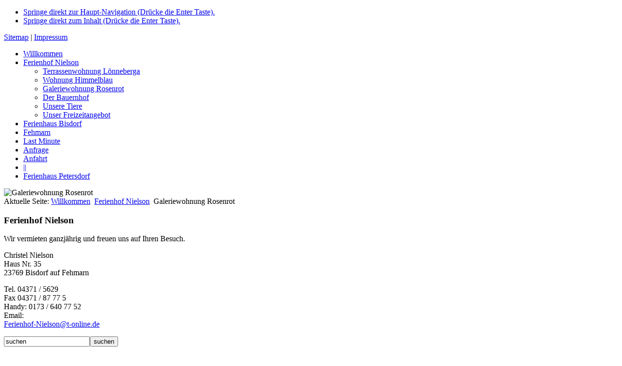

--- FILE ---
content_type: text/html; charset=utf-8
request_url: http://www.ferienhof-nielson.de/index.php/ferienhof-nielson/galeriewohnung-rosenrot-bisdorf-35-og-klein
body_size: 8263
content:
<!DOCTYPE html PUBLIC "-//W3C//DTD XHTML 1.0 Transitional//EN"
   "http://www.w3.org/TR/xhtml1/DTD/xhtml1-transitional.dtd">
<html xmlns="http://www.w3.org/1999/xhtml" xml:lang="de-de" lang="de-de" dir="ltr">
<head>
  <base href="http://www.ferienhof-nielson.de/index.php/ferienhof-nielson/galeriewohnung-rosenrot-bisdorf-35-og-klein" />
  <meta http-equiv="content-type" content="text/html; charset=utf-8" />
  <meta name="author" content="Super User" />
  <meta name="generator" content="Joomla! - Open Source Content Management" />
  <title>Galeriewohnung Rosenrot</title>
  <link href="http://www.ferienhof-nielson.de/index.php/component/search/?Itemid=533&amp;format=opensearch" rel="search" title="Suchen Ferienhof Nielson" type="application/opensearchdescription+xml" />
  <link href="/templates/nielson1/favicon.ico" rel="shortcut icon" type="image/vnd.microsoft.icon" />
  <link rel="stylesheet" href="http://www.ferienhof-nielson.de/plugins/system/sl_scrolltotop/assets/css/style.css" type="text/css" />
  <link rel="stylesheet" href="/components/com_phocagallery/assets/phocagallery.css" type="text/css" />
  <link rel="stylesheet" href="/media/system/css/modal.css" type="text/css" />
  <link rel="stylesheet" href="/plugins/system/jcemediabox/css/jcemediabox.css?version=116" type="text/css" />
  <link rel="stylesheet" href="/plugins/system/jcemediabox/themes/shadow/css/style.css?version=116" type="text/css" />
  <link rel="stylesheet" href="/templates/nielson1/css/base.layout.css" type="text/css" media="all"  />
  <link rel="stylesheet" href="/templates/nielson1/css/base.print.css" type="text/css" media="print"  />
  <link rel="stylesheet" href="/templates/nielson1/css/screen.responsive.css" type="text/css" media="all"  />
  <link rel="stylesheet" href="/templates/nielson1/css/navigation.slidingdoor.css" type="text/css" media="all"  />
  <link rel="stylesheet" href="/templates/nielson1/css/navigation.dropdown.css" type="text/css" media="all"  />
  <script src="/media/system/js/mootools-core.js" type="text/javascript"></script>
  <script src="/media/system/js/core.js" type="text/javascript"></script>
  <script src="/media/system/js/mootools-more.js" type="text/javascript"></script>
  <script src="http://www.ferienhof-nielson.de/plugins/system/sl_scrolltotop/assets/js/skyline_scrolltotop.min.js" type="text/javascript"></script>
  <script src="/media/system/js/caption.js" type="text/javascript"></script>
  <script src="/media/system/js/modal.js" type="text/javascript"></script>
  <script src="/components/com_phocagallery/assets/js/shadowbox/shadowbox.js" type="text/javascript"></script>
  <script src="/components/com_phocagallery/assets/overlib/overlib_mini.js" type="text/javascript"></script>
  <script src="/plugins/system/jcemediabox/js/jcemediabox.js?version=116" type="text/javascript"></script>
  <script src="/templates/nielson1/script/tmpl.js" type="text/javascript"></script>
  <script src="/libraries/jyaml/dropdown/js/menu.js" type="text/javascript"></script>
  <script type="text/javascript">
document.addEvent('domready', function() {
	new Skyline_ScrollToTop({
		'text':			'^ nach oben',
		'title':		'nach oben',
		'className':	'scrollToTop',
		'duration':		500,
		'transition':	Fx.Transitions.linear
	});
});window.addEvent('load', function() {
				new JCaption('img.caption');
			});
		window.addEvent('domready', function() {
			SqueezeBox.initialize({});
			SqueezeBox.assign($$('a.modal-button'), {
				parse: 'rel'
			});
		});JCEMediaBox.init({popup:{width:"",height:"",legacy:0,lightbox:0,shadowbox:0,resize:1,icons:0,overlay:1,overlayopacity:0.8,overlaycolor:"#000000",fadespeed:500,scalespeed:500,hideobjects:0,scrolling:"fixed",close:2,labels:{'close':'Close','next':'Next','previous':'Previous','cancel':'Cancel','numbers':'{$current} of {$total}'}},tooltip:{className:"tooltip",opacity:0.8,speed:150,position:"br",offsets:{x: 16, y: 16}},base:"/",imgpath:"plugins/system/jcemediabox/img",theme:"shadow",themecustom:"",themepath:"plugins/system/jcemediabox/themes"}); if (typeof(JYAML) === 'undefined') { var JYAML = {}; } JYAML.get = function(type) { this.template = "nielson1"; this.templatePath = "/templates/nielson1"; this.imagePath = "/templates/nielson1/images"; this.scriptPath = "/templates/nielson1/script"; this.cssPath = "/templates/nielson1/css"; this.yamlPath = "/libraries/jyaml/yaml"; this.libraries = "/libraries/jyaml"; this.blankIMG = this.templatePath + "/images/blank.gif"; if(typeof(type) != 'undefined'){ return (typeof(this[type]) != 'undefined') ? this[type] : ''; } else { return this; } }; 
  </script>
  <script type="text/javascript">
			Shadowbox.loadSkin("classic", "/components/com_phocagallery/assets/js/shadowbox/src/skin");
			Shadowbox.loadLanguage("en", "/components/com_phocagallery/assets/js/shadowbox/src/lang");
			Shadowbox.loadPlayer(["img"], "/components/com_phocagallery/assets/js/shadowbox/src/player");
			window.addEvent('domready', function(){
                        Shadowbox.init()
                        });
			</script>
  <style type="text/css">
.bgPhocaClass{
										background:#666666;
										filter:alpha(opacity=70);
										opacity: 0.7;
										-moz-opacity:0.7;
										z-index:1000;
										}
										.fgPhocaClass{
										background:#f6f6f6;
										filter:alpha(opacity=100);
										opacity: 1;
										-moz-opacity:1;
										z-index:1000;
										}
										.fontPhocaClass{
										color:#000000;
										z-index:1001;
										}
										.capfontPhocaClass, .capfontclosePhocaClass{
										color:#ffffff;
										font-weight:bold;
										z-index:1001;
										} </style>
  <style type="text/css">
 #sbox-window {background-color:#6b6b6b;padding:2px} 
 #sbox-overlay {background-color:#000000;} 
 </style>
  <style type="text/css">
 .pgplugin1 {border:1px solid #e8e8e8 ; background: #fcfcfc ;}
 .pgplugin1:hover, .pgplugin0.hover {border:1px solid #b36b00 ; background: #f5f5f5 ;}
 </style>
  <!--[if lt IE 8]>
<link rel="stylesheet" href="/components/com_phocagallery/assets/phocagalleryieall.css" type="text/css" />
<![endif]-->
  <!--[if IE 6]> <script type="text/javascript" src="/libraries/jyaml/assets/js/DD_belatedPNG_0.0.8a-min.js"></script> <![endif]-->
  <!--[if IE 6]> <script type="text/javascript">DD_belatedPNG.fix('img, div, p, span, li');</script> <![endif]-->
  <!--[if lte IE 6]> <style type="text/css">* html .page_margins { width:80em; width: expression((document.documentElement && document.documentElement.clientHeight) ? ((document.documentElement.clientWidth < 740) ? "740px" : ((document.documentElement.clientWidth > (80 * 16 * (parseInt(this.parentNode.currentStyle.fontSize) / 100))) ? "80em" : "auto" )) : ((document.body.clientWidth < 740) ? "740px" : ((document.body.clientWidth > (80 * 16 * (parseInt(this.parentNode.currentStyle.fontSize) / 100))) ? "80em" : "auto" ))); }</style> <![endif]-->
  <!--[if lte IE 7]> <link rel="stylesheet" href="/templates/nielson1/css/base.patch.css" type="text/css" media="all" /> <![endif]-->
  <!--[if lte IE 8]> <link rel="stylesheet" href="/templates/nielson1/css/patch.navigation.dropdown.css" type="text/css" media="all" /> <![endif]-->
</head>
<body class="tmpl-index html-default layout-2col_13">
  <a id="top" name="top"></a>
  <!-- skip link navigation -->
  <ul id="skiplinks"> <li><a class="skip" href="#navigation">Springe direkt zur Haupt-Navigation (Drücke die Enter Taste).</a></li>  <li><a class="skip" href="#content">Springe direkt zum Inhalt (Drücke die Enter Taste).</a></li> </ul>
  <div class="top_bg"></div>
  <div class="page_margins">
    <div class="page">
      <!-- begin: #header -->
      <div id="header" role="banner">
                <div id="topnav" role="contentinfo">
            <div class="raw-links">
        <a href="/index.php/sitemap" ><span class="item-title">Sitemap</span></a> <span class="rawlink-spacer">|</span> <a href="/index.php/impressum2" ><span class="item-title">Impressum</span></a>  </div>
        </div>
      </div>
      <!-- end: #header -->
            <!-- begin: main navigation #nav -->
      <div id="nav" class="clearfix" role="navigation">
        <a id="navigation" name="navigation" class="skiplink-anchor"></a>
        <div class="dropdown dropdown-horizontal clearfix">
	<ul class="menu" id="dropdown-87-8122">
<li class="item-435 item-first item-count0 level1 viewLevel0 type-component"><a href="/" ><span class="item-title">Willkommen</span></a></li><li class="item-532 item-count1 active active-parent level1 viewLevel0 parent type-component"><a class="active_link" href="/index.php/ferienhof-nielson" ><span class="item-title">Ferienhof Nielson</span></a><div class="dropitem dropitem-down dropitemActive dropitemActive0 dropitemLevel0"><div class="dropitem-content clearfix"><ul><li class="item-535 item-first item-count0 level2 viewLevel1 type-component"><a href="/index.php/ferienhof-nielson/terrassenwohnung-loenneberga" ><span class="item-title">Terrassenwohnung Lönneberga</span></a></li><li class="item-536 item-count1 level2 viewLevel1 type-component"><a href="/index.php/ferienhof-nielson/fewo-himmelblau-bisdorf-35-og-gross" ><span class="item-title">Wohnung Himmelblau</span></a></li><li class="item-533 item-count2 current active level2 viewLevel1 type-component"><a class="current_link active_link" href="/index.php/ferienhof-nielson/galeriewohnung-rosenrot-bisdorf-35-og-klein" ><span class="item-title">Galeriewohnung Rosenrot</span></a></li><li class="item-589 item-count3 level2 viewLevel1 type-component"><a href="/index.php/ferienhof-nielson/der-bauernhof" ><span class="item-title">Der Bauernhof</span></a></li><li class="item-537 item-count4 level2 viewLevel1 type-component"><a href="/index.php/ferienhof-nielson/unsere-tiere" ><span class="item-title">Unsere Tiere</span></a></li><li class="item-538 item-last item-count5 level2 viewLevel1 type-component"><a href="/index.php/ferienhof-nielson/unser-freizeitangebot" ><span class="item-title">Unser Freizeitangebot</span></a></li></ul></div></div></li><li class="item-540 item-count2 level1 viewLevel0 type-component"><a href="/index.php/ferienhaus-bisdorf" ><span class="item-title">Ferienhaus Bisdorf</span></a></li><li class="item-549 item-count3 level1 viewLevel0 type-component"><a href="/index.php/fehmarn" ><span class="item-title">Fehmarn</span></a></li><li class="item-539 item-count4 level1 viewLevel0 type-component"><a href="/index.php/last-minute" ><span class="item-title">Last Minute</span></a></li><li class="item-527 item-count5 level1 viewLevel0 type-component"><a href="/index.php/anfrage" ><span class="item-title">Anfrage</span></a></li><li class="item-566 item-count6 level1 viewLevel0 type-component"><a href="/index.php/anfahrt" ><span class="item-title">Anfahrt</span></a></li><li class="item-553 item-count7 level1 viewLevel0 type-separator"><a class="separator" href="javascript:return false;" ><span class="item-title">||</span></a></li><li class="item-550 item-last item-count8 level1 viewLevel0 type-url"><a href="http://www.ferienhaus-petersdorf.de" target="_blank" ><span class="item-title">Ferienhaus Petersdorf</span></a></li></ul></div>
<script type="text/javascript"> window.addEvent('load', function() { var myMenu = new JYAML.Dropdown('dropdown-87-8122', {subMenuSelector:'.dropitem',orientation:'horizontal',linearSubMenu:false,effects:null,opacity:0.8,hideDelay:750,showDuration:750,showTransition:Fx.Transitions.Pow.easeOut,hideDuration:250,hideTransition:Fx.Transitions.Pow.easeIn,stretchWidthFistSubMenu:true}); }); </script>
      </div>
      <!-- end: main navigation -->
            <div id="teaser">
      <!-- flexheader3 Output starts here --><!-- copyright Andre Hotzler, released under the GPL --><!-- visit http://www.andrehotzler.de for more information --><img  style="border: 0; width:901px; height:242px;" alt="Galeriewohnung Rosenrot" title="Galeriewohnung Rosenrot" src="/images/header-images/header-default.jpg" /><!-- flexheader3 end -->
      </div>
            <!-- begin: #breadcrumbs -->
      <div id="breadcrumbs" role="contentinfo">
<div class="breadcrumbs">
<span class="showHere">Aktuelle Seite: </span><a href="/" class="pathway">Willkommen</a> <img src="/media/system/images/arrow.png" alt=""  /> <a href="/index.php/ferienhof-nielson" class="pathway">Ferienhof Nielson</a> <img src="/media/system/images/arrow.png" alt=""  /> <span>Galeriewohnung Rosenrot</span></div>
      </div>
      <!-- end: #breadcrumbs -->
            <!-- begin: main content area #main -->
      <div id="main">
                <!-- begin: #col1 - first float column -->
        <div id="col1" role="complementary">
          <div id="col1_content" class="clearfix">
    <div class="moduletable_adresse">
          <h3 class="module-heading">Ferienhof Nielson</h3>          
<div class="custom_adresse"  >
	<p>Wir vermieten ganzjährig und freuen uns auf Ihren Besuch.</p>
<p>Christel Nielson<br />Haus Nr. 35 <br />23769 Bisdorf auf Fehmarn</p>
<p>Tel. 04371 / 5629 <br />Fax 04371 / 87 77 5<br />Handy: 0173 / 640 77 52<br />Email:<br />
 <script type='text/javascript'>
 <!--
 var prefix = '&#109;a' + 'i&#108;' + '&#116;o';
 var path = 'hr' + 'ef' + '=';
 var addy95633 = 'F&#101;r&#105;&#101;nh&#111;f-N&#105;&#101;ls&#111;n' + '&#64;';
 addy95633 = addy95633 + 't-&#111;nl&#105;n&#101;' + '&#46;' + 'd&#101;';
 var addy_text95633 = 'F&#101;r&#105;&#101;nh&#111;f-N&#105;&#101;ls&#111;n' + '&#64;' + 't-&#111;nl&#105;n&#101;' + '&#46;' + 'd&#101;';
 document.write('<a ' + path + '\'' + prefix + ':' + addy95633 + '\'>');
 document.write(addy_text95633);
 document.write('<\/a>');
 //-->\n </script><script type='text/javascript'>
 <!--
 document.write('<span style=\'display: none;\'>');
 //-->
 </script>Diese E-Mail-Adresse ist vor Spambots geschützt! Zur Anzeige muss JavaScript eingeschaltet sein!
 <script type='text/javascript'>
 <!--
 document.write('</');
 document.write('span>');
 //-->
 </script></p></div>
    </div>
      <div class="moduletable">
          <form action="/index.php/ferienhof-nielson/galeriewohnung-rosenrot-bisdorf-35-og-klein" method="post">
	<div class="search">
		<label for="mod-search-searchword"> </label><input name="searchword" id="mod-search-searchword" maxlength="20"  class="inputbox" type="text" size="20" value="suchen"  onblur="if (this.value=='') this.value='suchen';" onfocus="if (this.value=='suchen') this.value='';" /><input type="submit" value="suchen" class="button" onclick="this.form.searchword.focus();"/>	<input type="hidden" name="task" value="search" />
	<input type="hidden" name="option" value="com_search" />
	<input type="hidden" name="Itemid" value="533" />
	</div>
</form>
    </div>
          </div>
        </div>
        <!-- end: #col1 -->
        <!-- begin: #col3 static column -->
        <div id="col3" role="main">
          <div id="col3_content" class="clearfix">
            <div id="col3_content_wrapper">
              <a id="content" name="content" class="skiplink-anchor"></a>
<div class="item-page">
	<h2>
			Galeriewohnung &quot;Rosenrot&quot;		</h2>
	<ul class="actions">
						<li class="print-icon">
			<a href="/index.php/ferienhof-nielson/galeriewohnung-rosenrot-bisdorf-35-og-klein?tmpl=component&amp;print=1&amp;page=" title="Drucken" onclick="window.open(this.href,'win2','status=no,toolbar=no,scrollbars=yes,titlebar=no,menubar=no,resizable=yes,width=640,height=480,directories=no,location=no'); return false;" rel="nofollow"><img src="/media/system/images/printButton.png" alt="Drucken"  /></a>			</li>
					<li class="email-icon">
			<a href="/index.php/component/mailto/?tmpl=component&amp;template=nielson1&amp;link=42571da99ac7b2d85dc4ff07d9f15257cba94df6" title="E-Mail" onclick="window.open(this.href,'win2','width=400,height=350,menubar=yes,resizable=yes'); return false;"><img src="/media/system/images/emailButton.png" alt="E-Mail"  /></a>			</li>
	</ul>
<p>Im Bauernhaus im Obergeschoss befindet sich unsere Ferienwohnung mit ca. 42 Quadratmetern. Sie bietet Platz &nbsp;bis 4 Personen.<br />Wir vermieten sie oft zusammen mit der daneben liegenden <a href="/index.php/ferienhof-nielson/fewo-himmelblau-bisdorf-35-og-gross"><strong>Ferienwohnung "Himmelblau"</strong></a>, dann haben bis&nbsp; zu 9 Personen Platz auf 110 Quadratmetern.</p>
<p><strong>Galeriewohnung "Rosenrot":</strong></p>
<p><strong><div class="phocagallery">
<div class="phocagallery-box-file pgplugin1" style="height:198px; width:180px;margin: 5px;padding: 5px;">
<center>
<div class="phocagallery-box-file-first" style="background: url('/components/com_phocagallery/assets/images/shadow1.png') 30px 30px no-repeat;height: 178px; width: 178px;">
<div class="phocagallery-box-file-second" >
<div class="phocagallery-box-file-third" >
<center>
<a class="shadowbox-button-rim" title="Eingang Rosenrot" href="/images/phocagallery/FeWo_Rosenrot_35_OG_klein/thumbs/phoca_thumb_l_20170407_183133.jpg" rel="shadowbox[PhocaGalleryPl1];options={slideshowDelay:5}" >
<img class="pg-image"  src="/images/phocagallery/FeWo_Rosenrot_35_OG_klein/thumbs/phoca_thumb_m_20170407_183133.jpg" alt="Eingang Rosenrot" /></a></center>
</div>
</div>
</div>
</center>
<div class="name" style="color: #222222 ;font-size:10px;margin-top:5px;text-align:center;">Eingang Rosenrot</div></div><div class="phocagallery-box-file pgplugin1" style="height:198px; width:180px;margin: 5px;padding: 5px;">
<center>
<div class="phocagallery-box-file-first" style="background: url('/components/com_phocagallery/assets/images/shadow1.png') 30px 30px no-repeat;height: 178px; width: 178px;">
<div class="phocagallery-box-file-second" >
<div class="phocagallery-box-file-third" >
<center>
<a class="shadowbox-button-rim" title="Wohnbereich Rosenrot" href="/images/phocagallery/FeWo_Rosenrot_35_OG_klein/thumbs/phoca_thumb_l_2017061809332800.jpg" rel="shadowbox[PhocaGalleryPl1];options={slideshowDelay:5}" >
<img class="pg-image"  src="/images/phocagallery/FeWo_Rosenrot_35_OG_klein/thumbs/phoca_thumb_m_2017061809332800.jpg" alt="Wohnbereich Rosenrot" /></a></center>
</div>
</div>
</div>
</center>
<div class="name" style="color: #222222 ;font-size:10px;margin-top:5px;text-align:center;">Wohnbereich Rosenrot</div></div><div class="phocagallery-box-file pgplugin1" style="height:198px; width:180px;margin: 5px;padding: 5px;">
<center>
<div class="phocagallery-box-file-first" style="background: url('/components/com_phocagallery/assets/images/shadow1.png') 30px 30px no-repeat;height: 178px; width: 178px;">
<div class="phocagallery-box-file-second" >
<div class="phocagallery-box-file-third" >
<center>
<a class="shadowbox-button-rim" title="Wohnbereich Rosenrot" href="/images/phocagallery/FeWo_Rosenrot_35_OG_klein/thumbs/phoca_thumb_l_2017061809332801.jpg" rel="shadowbox[PhocaGalleryPl1];options={slideshowDelay:5}" >
<img class="pg-image"  src="/images/phocagallery/FeWo_Rosenrot_35_OG_klein/thumbs/phoca_thumb_m_2017061809332801.jpg" alt="Wohnbereich Rosenrot" /></a></center>
</div>
</div>
</div>
</center>
<div class="name" style="color: #222222 ;font-size:10px;margin-top:5px;text-align:center;">Wohnbereich Rosenrot</div></div><div class="phocagallery-box-file pgplugin1" style="height:198px; width:180px;margin: 5px;padding: 5px;">
<center>
<div class="phocagallery-box-file-first" style="background: url('/components/com_phocagallery/assets/images/shadow1.png') 30px 30px no-repeat;height: 178px; width: 178px;">
<div class="phocagallery-box-file-second" >
<div class="phocagallery-box-file-third" >
<center>
<a class="shadowbox-button-rim" title="Wohnbereich Rosenrot" href="/images/phocagallery/FeWo_Rosenrot_35_OG_klein/thumbs/phoca_thumb_l__pen0019.jpg" rel="shadowbox[PhocaGalleryPl1];options={slideshowDelay:5}" >
<img class="pg-image"  src="/images/phocagallery/FeWo_Rosenrot_35_OG_klein/thumbs/phoca_thumb_m__pen0019.jpg" alt="Wohnbereich Rosenrot" /></a></center>
</div>
</div>
</div>
</center>
<div class="name" style="color: #222222 ;font-size:10px;margin-top:5px;text-align:center;">Wohnbereich Rosenrot</div></div><div class="phocagallery-box-file pgplugin1" style="height:198px; width:180px;margin: 5px;padding: 5px;">
<center>
<div class="phocagallery-box-file-first" style="background: url('/components/com_phocagallery/assets/images/shadow1.png') 30px 30px no-repeat;height: 178px; width: 178px;">
<div class="phocagallery-box-file-second" >
<div class="phocagallery-box-file-third" >
<center>
<a class="shadowbox-button-rim" title="Wohnbereich und offene Küche" href="/images/phocagallery/FeWo_Rosenrot_35_OG_klein/thumbs/phoca_thumb_l_2017061809333001.jpg" rel="shadowbox[PhocaGalleryPl1];options={slideshowDelay:5}" >
<img class="pg-image"  src="/images/phocagallery/FeWo_Rosenrot_35_OG_klein/thumbs/phoca_thumb_m_2017061809333001.jpg" alt="Wohnbereich und offene Küche" /></a></center>
</div>
</div>
</div>
</center>
<div class="name" style="color: #222222 ;font-size:10px;margin-top:5px;text-align:center;">Wohnbereich und offene Küche</div></div><div class="phocagallery-box-file pgplugin1" style="height:198px; width:180px;margin: 5px;padding: 5px;">
<center>
<div class="phocagallery-box-file-first" style="background: url('/components/com_phocagallery/assets/images/shadow1.png') 30px 30px no-repeat;height: 178px; width: 178px;">
<div class="phocagallery-box-file-second" >
<div class="phocagallery-box-file-third" >
<center>
<a class="shadowbox-button-rim" title="Wohnbereich Rosenrot" href="/images/phocagallery/FeWo_Rosenrot_35_OG_klein/thumbs/phoca_thumb_l__pen0020.jpg" rel="shadowbox[PhocaGalleryPl1];options={slideshowDelay:5}" >
<img class="pg-image"  src="/images/phocagallery/FeWo_Rosenrot_35_OG_klein/thumbs/phoca_thumb_m__pen0020.jpg" alt="Wohnbereich Rosenrot" /></a></center>
</div>
</div>
</div>
</center>
<div class="name" style="color: #222222 ;font-size:10px;margin-top:5px;text-align:center;">Wohnbereich Rosenrot</div></div><div class="phocagallery-box-file pgplugin1" style="height:198px; width:180px;margin: 5px;padding: 5px;">
<center>
<div class="phocagallery-box-file-first" style="background: url('/components/com_phocagallery/assets/images/shadow1.png') 30px 30px no-repeat;height: 178px; width: 178px;">
<div class="phocagallery-box-file-second" >
<div class="phocagallery-box-file-third" >
<center>
<a class="shadowbox-button-rim" title="_pen0031" href="/images/phocagallery/FeWo_Rosenrot_35_OG_klein/thumbs/phoca_thumb_l__pen0031.jpg" rel="shadowbox[PhocaGalleryPl1];options={slideshowDelay:5}" >
<img class="pg-image"  src="/images/phocagallery/FeWo_Rosenrot_35_OG_klein/thumbs/phoca_thumb_m__pen0031.jpg" alt="_pen0031" /></a></center>
</div>
</div>
</div>
</center>
<div class="name" style="color: #222222 ;font-size:10px;margin-top:5px;text-align:center;">_pen0031</div></div><div class="phocagallery-box-file pgplugin1" style="height:198px; width:180px;margin: 5px;padding: 5px;">
<center>
<div class="phocagallery-box-file-first" style="background: url('/components/com_phocagallery/assets/images/shadow1.png') 30px 30px no-repeat;height: 178px; width: 178px;">
<div class="phocagallery-box-file-second" >
<div class="phocagallery-box-file-third" >
<center>
<a class="shadowbox-button-rim" title="offene Küche" href="/images/phocagallery/FeWo_Rosenrot_35_OG_klein/thumbs/phoca_thumb_l_2017061809333000.jpg" rel="shadowbox[PhocaGalleryPl1];options={slideshowDelay:5}" >
<img class="pg-image"  src="/images/phocagallery/FeWo_Rosenrot_35_OG_klein/thumbs/phoca_thumb_m_2017061809333000.jpg" alt="offene Küche" /></a></center>
</div>
</div>
</div>
</center>
<div class="name" style="color: #222222 ;font-size:10px;margin-top:5px;text-align:center;">offene Küche</div></div><div class="phocagallery-box-file pgplugin1" style="height:198px; width:180px;margin: 5px;padding: 5px;">
<center>
<div class="phocagallery-box-file-first" style="background: url('/components/com_phocagallery/assets/images/shadow1.png') 30px 30px no-repeat;height: 178px; width: 178px;">
<div class="phocagallery-box-file-second" >
<div class="phocagallery-box-file-third" >
<center>
<a class="shadowbox-button-rim" title="Schlafraum Rosenrot" href="/images/phocagallery/FeWo_Rosenrot_35_OG_klein/thumbs/phoca_thumb_l_2017061809332901.jpg" rel="shadowbox[PhocaGalleryPl1];options={slideshowDelay:5}" >
<img class="pg-image"  src="/images/phocagallery/FeWo_Rosenrot_35_OG_klein/thumbs/phoca_thumb_m_2017061809332901.jpg" alt="Schlafraum Rosenrot" /></a></center>
</div>
</div>
</div>
</center>
<div class="name" style="color: #222222 ;font-size:10px;margin-top:5px;text-align:center;">Schlafraum Rosenrot</div></div><div class="phocagallery-box-file pgplugin1" style="height:198px; width:180px;margin: 5px;padding: 5px;">
<center>
<div class="phocagallery-box-file-first" style="background: url('/components/com_phocagallery/assets/images/shadow1.png') 30px 30px no-repeat;height: 178px; width: 178px;">
<div class="phocagallery-box-file-second" >
<div class="phocagallery-box-file-third" >
<center>
<a class="shadowbox-button-rim" title="Ansicht Ferienhof vorn mit der Spielscheune" href="/images/phocagallery/FeWo_Rosenrot_35_OG_klein/thumbs/phoca_thumb_l_2017061809332200.jpg" rel="shadowbox[PhocaGalleryPl1];options={slideshowDelay:5}" >
<img class="pg-image"  src="/images/phocagallery/FeWo_Rosenrot_35_OG_klein/thumbs/phoca_thumb_m_2017061809332200.jpg" alt="Ansicht Ferienhof vorn mit der Spielscheune" /></a></center>
</div>
</div>
</div>
</center>
<div class="name" style="color: #222222 ;font-size:10px;margin-top:5px;text-align:center;">Ansicht Ferienhof vorn mit der...</div></div><div class="phocagallery-box-file pgplugin1" style="height:198px; width:180px;margin: 5px;padding: 5px;">
<center>
<div class="phocagallery-box-file-first" style="background: url('/components/com_phocagallery/assets/images/shadow1.png') 30px 30px no-repeat;height: 178px; width: 178px;">
<div class="phocagallery-box-file-second" >
<div class="phocagallery-box-file-third" >
<center>
<a class="shadowbox-button-rim" title="Großer Garten mit Gartenmöbeln, Grill, Liegestühlen" href="/images/phocagallery/FeWo_Rosenrot_35_OG_klein/thumbs/phoca_thumb_l_2017061810293800.jpg" rel="shadowbox[PhocaGalleryPl1];options={slideshowDelay:5}" >
<img class="pg-image"  src="/images/phocagallery/FeWo_Rosenrot_35_OG_klein/thumbs/phoca_thumb_m_2017061810293800.jpg" alt="Großer Garten mit Gartenmöbeln, Grill, Liegestühlen" /></a></center>
</div>
</div>
</div>
</center>
<div class="name" style="color: #222222 ;font-size:10px;margin-top:5px;text-align:center;">Großer Garten mit Gartenmöbeln...</div></div><div class="phocagallery-box-file pgplugin1" style="height:198px; width:180px;margin: 5px;padding: 5px;">
<center>
<div class="phocagallery-box-file-first" style="background: url('/components/com_phocagallery/assets/images/shadow1.png') 30px 30px no-repeat;height: 178px; width: 178px;">
<div class="phocagallery-box-file-second" >
<div class="phocagallery-box-file-third" >
<center>
<a class="shadowbox-button-rim" title="Garten mit vielen Spielgeräten" href="/images/phocagallery/FeWo_Rosenrot_35_OG_klein/thumbs/phoca_thumb_l__pn20011.jpg" rel="shadowbox[PhocaGalleryPl1];options={slideshowDelay:5}" >
<img class="pg-image"  src="/images/phocagallery/FeWo_Rosenrot_35_OG_klein/thumbs/phoca_thumb_m__pn20011.jpg" alt="Garten mit vielen Spielgeräten" /></a></center>
</div>
</div>
</div>
</center>
<div class="name" style="color: #222222 ;font-size:10px;margin-top:5px;text-align:center;">Garten mit vielen Spielgeräten</div></div><div class="phocagallery-box-file pgplugin1" style="height:198px; width:180px;margin: 5px;padding: 5px;">
<center>
<div class="phocagallery-box-file-first" style="background: url('/components/com_phocagallery/assets/images/shadow1.png') 30px 30px no-repeat;height: 178px; width: 178px;">
<div class="phocagallery-box-file-second" >
<div class="phocagallery-box-file-third" >
<center>
<a class="shadowbox-button-rim" title="Sitzgruppen auf dem Hof" href="/images/phocagallery/FeWo_Rosenrot_35_OG_klein/thumbs/phoca_thumb_l_20170429_171621.jpg" rel="shadowbox[PhocaGalleryPl1];options={slideshowDelay:5}" >
<img class="pg-image"  src="/images/phocagallery/FeWo_Rosenrot_35_OG_klein/thumbs/phoca_thumb_m_20170429_171621.jpg" alt="Sitzgruppen auf dem Hof" /></a></center>
</div>
</div>
</div>
</center>
<div class="name" style="color: #222222 ;font-size:10px;margin-top:5px;text-align:center;">Sitzgruppen auf dem Hof</div></div><div class="phocagallery-box-file pgplugin1" style="height:198px; width:180px;margin: 5px;padding: 5px;">
<center>
<div class="phocagallery-box-file-first" style="background: url('/components/com_phocagallery/assets/images/shadow1.png') 30px 30px no-repeat;height: 178px; width: 178px;">
<div class="phocagallery-box-file-second" >
<div class="phocagallery-box-file-third" >
<center>
<a class="shadowbox-button-rim" title="Ansicht Ferienhaus seitlich mit der Wohnung Rosenrot oben" href="/images/phocagallery/FeWo_Rosenrot_35_OG_klein/thumbs/phoca_thumb_l_2017061820195300.jpg" rel="shadowbox[PhocaGalleryPl1];options={slideshowDelay:5}" >
<img class="pg-image"  src="/images/phocagallery/FeWo_Rosenrot_35_OG_klein/thumbs/phoca_thumb_m_2017061820195300.jpg" alt="Ansicht Ferienhaus seitlich mit der Wohnung Rosenrot oben" /></a></center>
</div>
</div>
</div>
</center>
<div class="name" style="color: #222222 ;font-size:10px;margin-top:5px;text-align:center;">Ansicht Ferienhaus seitlich mi...</div></div><div class="phocagallery-box-file pgplugin1" style="height:198px; width:180px;margin: 5px;padding: 5px;">
<center>
<div class="phocagallery-box-file-first" style="background: url('/components/com_phocagallery/assets/images/shadow1.png') 30px 30px no-repeat;height: 178px; width: 178px;">
<div class="phocagallery-box-file-second" >
<div class="phocagallery-box-file-third" >
<center>
<a class="shadowbox-button-rim" title="Garten mit vielen Sitzmöglichkeiten und Rückzugsmöglichkeiten" href="/images/phocagallery/FeWo_Rosenrot_35_OG_klein/thumbs/phoca_thumb_l_2017061820195500.jpg" rel="shadowbox[PhocaGalleryPl1];options={slideshowDelay:5}" >
<img class="pg-image"  src="/images/phocagallery/FeWo_Rosenrot_35_OG_klein/thumbs/phoca_thumb_m_2017061820195500.jpg" alt="Garten mit vielen Sitzmöglichkeiten und Rückzugsmöglichkeiten" /></a></center>
</div>
</div>
</div>
</center>
<div class="name" style="color: #222222 ;font-size:10px;margin-top:5px;text-align:center;">Garten mit vielen Sitzmöglichk...</div></div><div class="phocagallery-box-file pgplugin1" style="height:198px; width:180px;margin: 5px;padding: 5px;">
<center>
<div class="phocagallery-box-file-first" style="background: url('/components/com_phocagallery/assets/images/shadow1.png') 30px 30px no-repeat;height: 178px; width: 178px;">
<div class="phocagallery-box-file-second" >
<div class="phocagallery-box-file-third" >
<center>
<a class="shadowbox-button-rim" title="Durchgang zum Garten und den Wohnungen" href="/images/phocagallery/FeWo_Rosenrot_35_OG_klein/thumbs/phoca_thumb_l_2017061820200100.jpg" rel="shadowbox[PhocaGalleryPl1];options={slideshowDelay:5}" >
<img class="pg-image"  src="/images/phocagallery/FeWo_Rosenrot_35_OG_klein/thumbs/phoca_thumb_m_2017061820200100.jpg" alt="Durchgang zum Garten und den Wohnungen" /></a></center>
</div>
</div>
</div>
</center>
<div class="name" style="color: #222222 ;font-size:10px;margin-top:5px;text-align:center;">Durchgang zum Garten und den W...</div></div></div><div style="clear:both"> </div><br />Ausstattung <strong>Galeriewohnung "Rosenrot"</strong>:</strong></p>
<ul>
<li>ca. 42 Quadratmeter</li>
<li>bis 4 Personen</li>
<li>1 Schlafraum mit Doppelbetten</li>
<li>Kinderbett oder Zustellbett&nbsp; und Hochstuhl nach Vereinbarung (kostenlos)</li>
<li>Wohn-Schlafraum mit Sat-TV</li>
<li>DVD-Player&nbsp;</li>
<li>Stereoanlage&nbsp;</li>
Volleingerichtete Küche mit
<ul>
<li>Herd</li>
<li>Backofen</li>
<li>Kühlschrank mit Gefrierfach</li>
<li>Kaffeemaschine</li>
<li>Toaster</li>
<li>Wasserkocher</li>
<li>Geschirrspüler</li>
</ul>
<li>Duschbad</li>
<li>Flur</li>
<li>eigener Eingang</li>
<li>Liegewiese,&nbsp; Gartenmöbel und Grillmöglichkeit auf dem Gelände&nbsp;</li>
<li>Parkplätze am Haus</li>
<li>Wirtschaftsraum mit
<ul>
<li>Waschmaschine und&nbsp;Trockner ( Münzen )&nbsp;</li>
<li>Bügelbrett und Bügeleisen</li>
</ul>
</li>
</ul>
<p>&nbsp;</p>
<table border="0" align="left">
<tbody>
<tr>
<td><strong>&nbsp;Preise</strong></td>
<td>Saisonzeit A<br />Nebensaison</td>
<td>Saisonzeit B<br />Zwischensaison</td>
<td>Saisonzeit C<br />Hauptsaison</td>
<td>Saisonzeit D</td>
<td>Saisonzeit E</td>
</tr>
<tr>
<td>&nbsp;</td>
<td>
<p>06.01. -06.04.2019<br /><br /></p>
<p>27.04. -11.05.2019</p>
<p>02.11.- 21.12.2019</p>
</td>
<td>
<p>06.04. - 27.04.2019</p>
<p>11.05.- &nbsp;22.06.2019</p>
<p>08.ß9.- 02.11.2019</p>
</td>
<td>&nbsp;22.06.-8.9.2019</td>
<td>21.12.-06.01.2020</td>
<td>&nbsp;</td>
</tr>
<tr align="left">
<td style="text-align: left;">pro Nacht:</td>
<td style="text-align: left;">45,- €</td>
<td style="text-align: left;">49,- €</td>
<td style="text-align: left;">&nbsp;65,- €</td>
<td style="text-align: left;">55,-€</td>
<td style="text-align: left;">&nbsp;</td>
</tr>
<tr>
<td rowspan="1" colspan="6">
<p>Endreinigung einmalig&nbsp; 45,- €</p>
<p>Weitere Person mit Aufschlag 5 €</p>
<p>Preise gelten für eine Belegung bis 4 Personen</p>
<p>Strom + Wasser + Heizung inklusive&nbsp;</p>
</td>
</tr>
<tr>
<td rowspan="1" colspan="6">Bettwäsche auf Wunsch 10,- € / Person</td>
</tr>
<tr>
<td rowspan="1" colspan="6">
<p>Handtücher bitte mitbringen</p>
<p>Gerne unterbreiten wir Ihnen auch ein Last-Minute-Angebot&nbsp;</p>
<p>Angebote für längere Verweildauer bitte anfragen</p>
<p>Haustiergeeignete Wohnungen bitte anfragen</p>
</td>
</tr>
</tbody>
</table>
<p><br />&nbsp;&nbsp; <br />&nbsp;</p>
<p><br /><br /><br /></p> 
</div>
            </div>
          </div>
          <div id="ie_clearing">&nbsp;</div>
          <!-- End: IE Column Clearing -->
        </div>
        <!-- end: #col3 -->
      </div>
      <!-- end: #main -->
      <!-- begin: #footer -->
      <div id="footer" role="contentinfo">
        <div id="footer_content" class="clearfix">
<div class="subcolumns">
  <div class="c33l">
    <div class="subcl">
      <!-- left content block -->
<div class="custom"  >
	<h1>Ferienhof Nielson</h1>
<p><a href="/index.php/ferienhof-nielson"><img alt="ferienhof" src="/images/footer/ferienhof.jpg" width="245" height="118" /></a></p></div>
    </div>
  </div>
  <div class="c33l">
    <div class="subc">
      <!-- middle content block -->
<div class="custom"  >
	<div style="padding-left: 20px;">
<h1>Ferienhaus Bisdorf</h1>
<p><a href="/index.php/ferienhaus-bisdorf"><img alt="bisdorf" src="/images/footer/bisdorf.jpg" width="244" height="118" /></a></p>
</div></div>
    </div>
  </div>
  <div class="c33r">
    <div class="subcr">
      <!-- right content block -->
<div class="custom"  >
	<div style="padding-left: 35px;">
<h1>Ferienhaus Petersdorf</h1>
<p><a target="_blank" href="http://ferienhaus-petersdorf.de"><img alt="petersdorf" src="/images/footer/petersdorf.jpg" width="244" height="118" /></a></p>
</div></div>
    </div>
  </div>
</div>
        <!--
          <span class="float_right a-right" style="border-left:1px solid #ccc; padding-left:1em; margin-top:.5em;">
          -->
            <!-- **********************************************************************
              (de) Folgende Rückverlinkungen dürfen nur entfernt werden, wenn
                   Sie eine JYAML und/oder eine YAML Lizenz besitzen.
              (en) Following backlinks may be only removed, if
                   you are owner of a JYAML and/or a YAML license.
                :: http://www.jyaml.de
                :: http://www.yaml.de
            *********************************************************************** -->
            <!--
            Layout based on
            <a href="http://www.jyaml.de/" target="_blank">JYAML</a> and
            <a href="http://www.yaml.de/" target="_blank">YAML</a>
            -->
            <!-- ****************************************************************** -->
            <!--
            <br /><small>powered by <a href="http://www.hieblmedia.de/" target="_blank">HieblMedia</a></small>
          </span>
           -->
        </div>
      </div>
      <div class="bottom"></div>
      <!-- end: #footer -->
    </div>
  </div>
<script type="text/javascript" src="/libraries/jyaml/yaml/core/js/yaml-focusfix.js"></script>
</body>
</html>